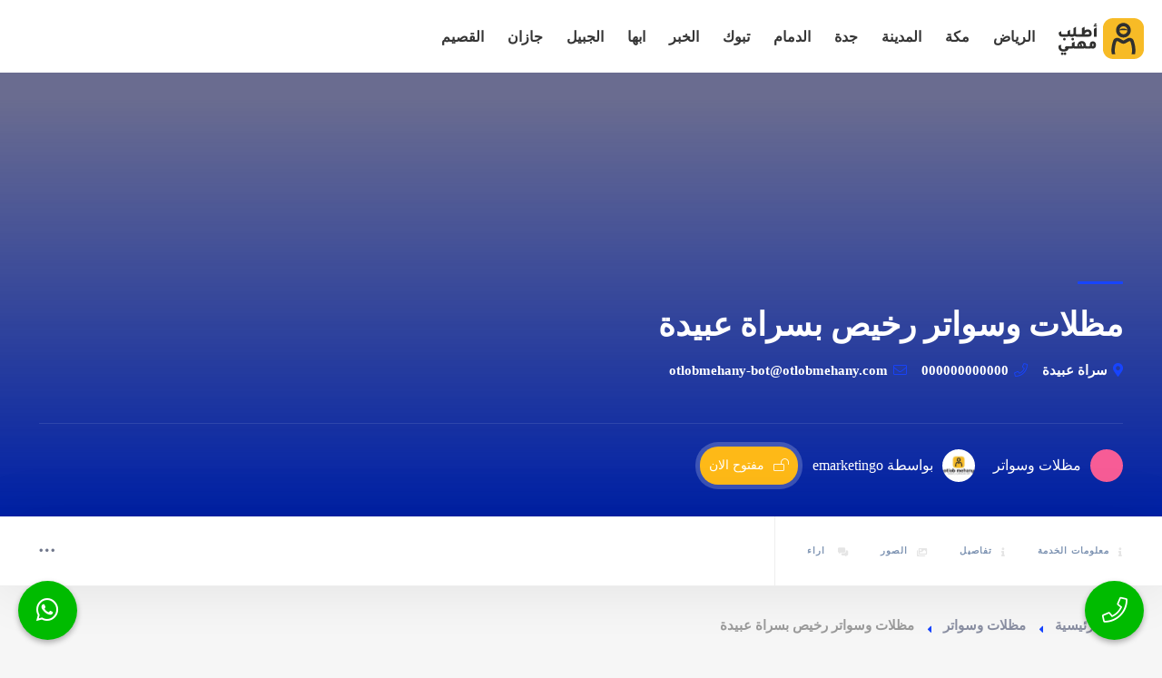

--- FILE ---
content_type: text/html; charset=UTF-8
request_url: https://otlobmehany.com/listing/%D9%85%D8%B8%D9%84%D8%A7%D8%AA-%D9%88%D8%B3%D9%88%D8%A7%D8%AA%D8%B1-184/
body_size: 18664
content:
<!DOCTYPE html><html dir="rtl" lang="ar" class="no-js no-svg" itemscope><head><script data-no-optimize="1">var litespeed_docref=sessionStorage.getItem("litespeed_docref");litespeed_docref&&(Object.defineProperty(document,"referrer",{get:function(){return litespeed_docref}}),sessionStorage.removeItem("litespeed_docref"));</script> <meta charset="UTF-8"><meta name="viewport" content="width=device-width, initial-scale=1.0, minimum-scale=1.0, maximum-scale=1.0, user-scalable=no"><link rel="profile" href="//gmpg.org/xfn/11"><meta name='robots' content='index, follow, max-image-preview:large, max-snippet:-1, max-video-preview:-1' /><title>مظلات وسواتر رخيص بسراة عبيدة - اطلب مهني</title><link rel="canonical" href="https://otlobmehany.com/listing/مظلات-وسواتر-184/" /><meta property="og:locale" content="ar_AR" /><meta property="og:type" content="article" /><meta property="og:title" content="مظلات وسواتر رخيص بسراة عبيدة - اطلب مهني" /><meta property="og:url" content="https://otlobmehany.com/listing/مظلات-وسواتر-184/" /><meta property="og:site_name" content="اطلب مهني" /><meta name="twitter:card" content="summary_large_image" /> <script type="application/ld+json" class="yoast-schema-graph">{"@context":"https://schema.org","@graph":[{"@type":"WebPage","@id":"https://otlobmehany.com/listing/%d9%85%d8%b8%d9%84%d8%a7%d8%aa-%d9%88%d8%b3%d9%88%d8%a7%d8%aa%d8%b1-184/","url":"https://otlobmehany.com/listing/%d9%85%d8%b8%d9%84%d8%a7%d8%aa-%d9%88%d8%b3%d9%88%d8%a7%d8%aa%d8%b1-184/","name":"مظلات وسواتر رخيص بسراة عبيدة - اطلب مهني","isPartOf":{"@id":"https://otlobmehany.com/#website"},"datePublished":"2023-01-20T11:13:13+00:00","breadcrumb":{"@id":"https://otlobmehany.com/listing/%d9%85%d8%b8%d9%84%d8%a7%d8%aa-%d9%88%d8%b3%d9%88%d8%a7%d8%aa%d8%b1-184/#breadcrumb"},"inLanguage":"ar","potentialAction":[{"@type":"ReadAction","target":["https://otlobmehany.com/listing/%d9%85%d8%b8%d9%84%d8%a7%d8%aa-%d9%88%d8%b3%d9%88%d8%a7%d8%aa%d8%b1-184/"]}]},{"@type":"BreadcrumbList","@id":"https://otlobmehany.com/listing/%d9%85%d8%b8%d9%84%d8%a7%d8%aa-%d9%88%d8%b3%d9%88%d8%a7%d8%aa%d8%b1-184/#breadcrumb","itemListElement":[{"@type":"ListItem","position":1,"name":"Home","item":"https://otlobmehany.com/"},{"@type":"ListItem","position":2,"name":"مُقدمي خدمات اطلب مهني","item":"https://otlobmehany.com/blog/listing/"},{"@type":"ListItem","position":3,"name":"مظلات وسواتر رخيص بسراة عبيدة"}]},{"@type":"WebSite","@id":"https://otlobmehany.com/#website","url":"https://otlobmehany.com/","name":"اطلب مهني","description":"","publisher":{"@id":"https://otlobmehany.com/#organization"},"potentialAction":[{"@type":"SearchAction","target":{"@type":"EntryPoint","urlTemplate":"https://otlobmehany.com/?s={search_term_string}"},"query-input":{"@type":"PropertyValueSpecification","valueRequired":true,"valueName":"search_term_string"}}],"inLanguage":"ar"},{"@type":"Organization","@id":"https://otlobmehany.com/#organization","name":"اطلب مهني","url":"https://otlobmehany.com/","logo":{"@type":"ImageObject","inLanguage":"ar","@id":"https://otlobmehany.com/#/schema/logo/image/","url":"https://otlobmehany.com/wp-content/uploads/2022/09/otlob-mehany-logo-04-2.svg","contentUrl":"https://otlobmehany.com/wp-content/uploads/2022/09/otlob-mehany-logo-04-2.svg","width":100,"height":100,"caption":"اطلب مهني"},"image":{"@id":"https://otlobmehany.com/#/schema/logo/image/"}}]}</script> <link rel='dns-prefetch' href='//addevent.com' /><link rel='dns-prefetch' href='//fonts.googleapis.com' /><link href='https://fonts.gstatic.com' crossorigin rel='preconnect' /><link rel="alternate" title="oEmbed (JSON)" type="application/json+oembed" href="https://otlobmehany.com/wp-json/oembed/1.0/embed?url=https%3A%2F%2Fotlobmehany.com%2Flisting%2F%25d9%2585%25d8%25b8%25d9%2584%25d8%25a7%25d8%25aa-%25d9%2588%25d8%25b3%25d9%2588%25d8%25a7%25d8%25aa%25d8%25b1-184%2F" /><link rel="alternate" title="oEmbed (XML)" type="text/xml+oembed" href="https://otlobmehany.com/wp-json/oembed/1.0/embed?url=https%3A%2F%2Fotlobmehany.com%2Flisting%2F%25d9%2585%25d8%25b8%25d9%2584%25d8%25a7%25d8%25aa-%25d9%2588%25d8%25b3%25d9%2588%25d8%25a7%25d8%25aa%25d8%25b1-184%2F&#038;format=xml" /><link data-optimized="2" rel="stylesheet" href="https://otlobmehany.com/wp-content/litespeed/css/36a7b7ff3569d40b8f227e3f6e975282.css?ver=9b0f9" /><link rel="preload" as="image" href="https://otlobmehany.com/wp-content/uploads/2022/09/otlob-mehany-logo-04-2.svg"><link rel="preload" as="image" href="https://otlobmehany.com/wp-content/uploads/2022/09/OtlobMehany.jpg.webp"><link rel='stylesheet' id='otlobmehany-critical-style-css' href='https://otlobmehany.com/wp-content/themes/townhub-child/assets/css/critical/critical-style.css?_litespeed_rm_qs=0&#038;ver=1.0.4' type='text/css' media='all' /><link rel='stylesheet' id='smart_link_shortcode_style-css' href='https://otlobmehany.com/wp-content/plugins/emarketingo_plugin/src/framework/modules/SmartLinks/assets/css/smartlinks.css' type='text/css' media='all' /> <script type="litespeed/javascript" data-src="https://otlobmehany.com/wp-includes/js/jquery/jquery.min.js" id="jquery-core-js"></script> <script type="litespeed/javascript" data-src="https://otlobmehany.com/wp-content/plugins/emarketingo_plugin/src/framework/modules/SmartLinks/assets/js/script.js" id="smart_link_shortcode_script-js"></script> <link rel="https://api.w.org/" href="https://otlobmehany.com/wp-json/" /><link rel="EditURI" type="application/rsd+xml" title="RSD" href="https://otlobmehany.com/xmlrpc.php?rsd" /><meta name="generator" content="WordPress 6.9" /><link rel='shortlink' href='https://otlobmehany.com/?p=62661' /><meta name="generator" content="Redux 4.5.8" /><meta name="generator" content="Elementor 3.33.0; features: additional_custom_breakpoints; settings: css_print_method-external, google_font-enabled, font_display-auto"><link rel="icon" href="https://otlobmehany.com/wp-content/uploads/2021/04/cropped-otlob-mehany-favicon-logo-32x32.png" sizes="32x32" /><link rel="icon" href="https://otlobmehany.com/wp-content/uploads/2021/04/cropped-otlob-mehany-favicon-logo-192x192.png" sizes="192x192" /><link rel="apple-touch-icon" href="https://otlobmehany.com/wp-content/uploads/2021/04/cropped-otlob-mehany-favicon-logo-180x180.png" /><meta name="msapplication-TileImage" content="https://otlobmehany.com/wp-content/uploads/2021/04/cropped-otlob-mehany-favicon-logo-270x270.png" /></head><body class="rtl wp-singular listing-template-default single single-listing postid-62661 wp-custom-logo wp-theme-townhub wp-child-theme-townhub-child townhub-has-addons listing-type-id-9482 body-townhub folio-archive- group-blog elementor-default elementor-kit-2227"><div id="main-theme" class="is-hide-loader"><header id="masthead" class="townhub-header main-header dark-header fs-header sticky"><div class="logo-holder">
<a href="https://otlobmehany.com/" class="custom-logo-link" rel="home" data-wpel-link="internal"><img width="100" height="100" src="https://otlobmehany.com/wp-content/uploads/2022/09/otlob-mehany-logo-04-2.svg" class="custom-logo" alt="اطلب مهني" decoding="sync" fetchpriority="high"/></a></div><div id="custom_html-2" class="widget_text townhub-lang-curr-wrap widget_custom_html"><div class="textwidget custom-html-widget"></div></div><div class="nav-button-wrap color-bg"><div class="nav-button">
<span></span><span></span><span></span></div></div><div class="nav-holder main-menu"><nav id="site-navigation" class="main-navigation" aria-label="Top Menu"><ul id="top-menu" class="menu"><li id="menu-item-32188" class="menu-item menu-item-type-taxonomy menu-item-object-listing_location menu-item-32188"><a href="https://otlobmehany.com/location/%d8%a7%d9%84%d8%b1%d9%8a%d8%a7%d8%b6/" data-wpel-link="internal">الرياض</a></li><li id="menu-item-32193" class="menu-item menu-item-type-taxonomy menu-item-object-listing_location menu-item-32193"><a href="https://otlobmehany.com/location/%d9%85%d9%83%d8%a9-%d8%a7%d9%84%d9%85%d9%83%d8%b1%d9%85%d8%a9/" data-wpel-link="internal">مكة</a></li><li id="menu-item-32190" class="menu-item menu-item-type-taxonomy menu-item-object-listing_location menu-item-32190"><a href="https://otlobmehany.com/location/%d8%a7%d9%84%d9%85%d8%af%d9%8a%d9%86%d8%a9-%d8%a7%d9%84%d9%85%d9%86%d9%88%d8%b1%d8%a9/" data-wpel-link="internal">المدينة</a></li><li id="menu-item-32189" class="menu-item menu-item-type-taxonomy menu-item-object-listing_location menu-item-32189"><a href="https://otlobmehany.com/location/%d8%ac%d8%af%d8%a9/" data-wpel-link="internal">جدة</a></li><li id="menu-item-32191" class="menu-item menu-item-type-taxonomy menu-item-object-listing_location menu-item-32191"><a href="https://otlobmehany.com/location/%d8%a7%d9%84%d8%af%d9%85%d8%a7%d9%85/" data-wpel-link="internal">الدمام</a></li><li id="menu-item-41445" class="menu-item menu-item-type-taxonomy menu-item-object-listing_location menu-item-41445"><a href="https://otlobmehany.com/location/%d8%aa%d8%a8%d9%88%d9%83/" data-wpel-link="internal">تبوك</a></li><li id="menu-item-41446" class="menu-item menu-item-type-taxonomy menu-item-object-listing_location menu-item-41446"><a href="https://otlobmehany.com/location/%d8%a7%d9%84%d8%ae%d8%a8%d8%b1/" data-wpel-link="internal">الخبر</a></li><li id="menu-item-41449" class="menu-item menu-item-type-taxonomy menu-item-object-listing_location menu-item-41449"><a href="https://otlobmehany.com/location/%d8%a7%d8%a8%d9%87%d8%a7/" data-wpel-link="internal">ابها</a></li><li id="menu-item-41451" class="menu-item menu-item-type-taxonomy menu-item-object-listing_location menu-item-41451"><a href="https://otlobmehany.com/location/%d8%a7%d9%84%d8%ac%d8%a8%d9%8a%d9%84/" data-wpel-link="internal">الجبيل</a></li><li id="menu-item-41587" class="menu-item menu-item-type-taxonomy menu-item-object-listing_location menu-item-41587"><a href="https://otlobmehany.com/location/%d8%ac%d8%a7%d8%b2%d8%a7%d9%86/" data-wpel-link="internal">جازان</a></li><li id="menu-item-41588" class="menu-item menu-item-type-taxonomy menu-item-object-listing_location menu-item-41588"><a href="https://otlobmehany.com/location/%d8%a7%d9%84%d9%82%d8%b5%d9%8a%d9%85/" data-wpel-link="internal">القصيم</a></li></ul></nav></div></header><div id="wrapper"><div class="content"><div id="ltop_sec"></div><div class="azp_element lheader_sec lheader_sec-bgimage azp-element-azp-3x74g7y062c" ><section class="listing-hero-section hidden-section" data-scrollax-parent="true" id="lhead_sec"><div class="bg-parallax-wrap"><div class="bg par-elem "  data-bg="" data-scrollax="properties: { translateY: '30%' }"></div><div class="overlay"></div></div><div class="container"><div class="list-single-header-item  fl-wrap single-head-top flex-items-center"><div class="single-head-top-left"><h1>
مظلات وسواتر رخيص بسراة عبيدة</h1><div class="geodir-category-location fl-wrap">
<a href="http://maps.google.com/?q=سراة عبيدة" target="_blank" data-wpel-link="external" rel="nofollow external noopener noreferrer"><i class="fas fa-map-marker-alt"></i>سراة عبيدة</a>
<a href="tel:000000000000" data-wpel-link="internal"> <i class="fal fa-phone"></i>000000000000</a>                <a href="mailto:otlobmehany-bot@otlobmehany.com"><i class="fal fa-envelope"></i>otlobmehany-bot@otlobmehany.com</a></div></div><div class="single-head-top-right"></div></div><div class="list-single-header_bottom fl-wrap dis-flex"><div class="single-head-bot-left flex-items-center"><div class="listing-cats-wrap dis-flex">
<a href="https://otlobmehany.com/listing_cat/%d9%85%d8%b8%d9%84%d8%a7%d8%aa-%d9%88%d8%b3%d9%88%d8%a7%d8%aa%d8%b1/" class="listing-item-category-wrap flex-items-center" data-wpel-link="internal"><div class="listing-item-category red-bg"><i class="fa fa-cutlery"></i></div><span>مظلات وسواتر</span></a></div><div class="list-single-author">
<a class="flex-items-center" href="https://otlobmehany.com/author/emarketingo/" data-wpel-link="internal"><span class="author_avatar"><img alt="emarketingo" src="https://otlobmehany.com/wp-content/uploads/2022/09/OtlobMehany.jpg.webp" class="avatar avatar-80 photo" height="80" width="80" fetchpriority="high" decoding="sync"/></span>بواسطة emarketingo</a></div><div class="geodir_status_date lstatus-opening"><i class="fal fa-lock-open"></i>مفتوح الان</div></div><div class="single-head-bot-right"><div class="list-single-stats"><ul class="no-list-style dis-flex"></ul></div></div></div></div></section></div><div class="azp_element lscrollbar_sec azp-element-azp-h4j8tr16yof" ><div class="scroll-nav-wrapper fl-wrap lscroll-mobile-no"><div class="container"><div class="flex-items-center scroll-nav-inner flw-wrap"><nav class="scroll-nav scroll-init"><ul class="no-list-style flw-wrap"><li  class="sclnav-item sclnav-item-mobile-yes"><a href="#ltop_sec"><i class="fal fa-info"></i>معلومات الخدمة</a></li><li  class="sclnav-item sclnav-item-mobile-yes"><a href="#details_sec"><i class="fal fa-info"></i>تفاصيل</a></li><li  class="sclnav-item sclnav-item-mobile-yes"><a href="#gallery_sec"><i class="fal fa-images"></i>الصور</a></li><li class="sclnav-item sclnav-lreview"><a href="#lreviews_sec"><i class="fal fa-comments-alt"></i> اراء</a></li></ul></nav><div class="scroll-nav-wrapper-opt flex-items-center"><div class="lhead-more-wrap"><div class="show-more-snopt"><i class="fal fa-ellipsis-h"></i></div><div class="show-more-snopt-tooltip">
<a class="custom-scroll-link" href="#lreviews_sec"> <i class="fas fa-comment-alt"></i>اكتب رأيك</a>		                    		                    			                    			                    <a href="#" class="report-listing-btn logreg-modal-open" data-message="Logging in first to report this listing."> <i class="fas fa-flag-alt"></i>تقرير</a></div></div></div></div></div></div></div><div class="azp_element azp-element-azp-yw6lbyb0cxl azp_row_section azp_row_section-default azp_row_section-15-gap pad-top-30" ><div class="azp_container"><div class="azp_row azp_row-wrap"><div  class="azp_element azp-element-azp-mvdfasxqqe9 azp_col azp-col-100"><div class="azp_element lbreadcrumbs azp-element-azp-83721eo8vyj" ><div class="breadcrumbs-wrapper inline-breadcrumbs"><div class="breadcrumbs "><a class="breadcrumb-link breadcrumb-home" href="https://otlobmehany.com/" title="الرئيسية" data-wpel-link="internal">الرئيسية</a><a class="breadcrumb-link bread-cat-2324 bread-cat-%d9%85%d8%b8%d9%84%d8%a7%d8%aa-%d9%88%d8%b3%d9%88%d8%a7%d8%aa%d8%b1" href="https://otlobmehany.com/listing_cat/%d9%85%d8%b8%d9%84%d8%a7%d8%aa-%d9%88%d8%b3%d9%88%d8%a7%d8%aa%d8%b1/" title="مظلات وسواتر" data-wpel-link="internal">مظلات وسواتر</a><span class="breadcrumb-current breadcrumb-item-62661" title="مظلات وسواتر رخيص بسراة عبيدة">مظلات وسواتر رخيص بسراة عبيدة</span></div></div></div></div></div></div></div><div class="azp_element azp-element-azp-zvmeb6m1tr azp_row_section azp_row_section-default azp_row_section-15-gap pad-bot-50" ><div class="azp_container"><div class="azp_row azp_row-wrap"><div  class="azp_element azp-element-azp-c1r6whtz4ki azp_col azp-col-66 lcontent-content"><div class="azp_element ldescription azp-element-azp-se6qk9apvyj authplan-hide-false" id="details_sec"><div class="for-hide-on-author"></div><div class="lsingle-block-box"><div class="lsingle-block-title"><h3>الوصف</h3></div><div class="lsingle-block-content"></div></div></div><div class="azp_element lcomments azp-element-azp-6t8gb3pcjw3 authplan-hide-false" ><div class="for-hide-on-author"></div><div id="lreviews_sec"></div><div class="lsingle-block-box" id="lreviews_form"><div id="respond" class="comment-respond"><div class="comment-reply-title-wrap"><h3 id="reply-title" class="comment-reply-title">اضف رأيك <small><a rel="nofollow" id="cancel-comment-reply-link" href="/listing/%D9%85%D8%B8%D9%84%D8%A7%D8%AA-%D9%88%D8%B3%D9%88%D8%A7%D8%AA%D8%B1-184/#respond" style="display:none;" data-wpel-link="internal">إلغاء الرد</a></small></h3></div><form action="https://otlobmehany.com/wp-comments-post.php" method="post" id="commentform" class="add-comment custom-form listing-review-form"><div class="cm-notes-before text-center">Your email is safe with us.</div><div class="review-score-form fl-wrap flex-items-center"><div class="review-range-container"><div class="review-range-item flex-items-center"><div class="range-slider-title">مستوى التعامل</div><div class="range-slider-wrap ">
<input name="quality" type="range" min="1" max="5" step="1" class="rate-range full-width-wrap" data-min="1" data-max="5" data-step="1" value="4"></div></div><div class="review-range-item flex-items-center"><div class="range-slider-title">السعر</div><div class="range-slider-wrap ">
<input name="price" type="range" min="1" max="5" step="1" class="rate-range full-width-wrap" data-min="1" data-max="5" data-step="1" value="5"></div></div><div class="review-range-item flex-items-center"><div class="range-slider-title">جودة الخدمة</div><div class="range-slider-wrap ">
<input name="service" type="range" min="1" max="5" step="1" class="rate-range full-width-wrap" data-min="1" data-max="5" data-step="1" value="3"></div></div></div><div class="review-total"><div class="review-total-inner">
<span class="reviews-total-score" id="reviews-total-score">4.0</span>
<strong>التقييم</strong></div></div></div><div class="row"><div class="col-md-6"><label for="author"><i class="fal fa-user"></i></label><input type="text" class="has-icon" id="author" name="author" placeholder="إسمك*" value=""  required aria-required='true' size="40"></div><div class="col-md-6"><label for="email"><i class="fal fa-envelope"></i></label><input class="has-icon" id="email" name="email" type="email" placeholder="إيميلك*" value=""  required aria-required='true' size="40"></div></div><p class="comment-form-cookies-consent"><input id="wp-comment-cookies-consent" name="wp-comment-cookies-consent" type="checkbox" value="yes" /> <label for="wp-comment-cookies-consent">احفظ اسمي، بريدي الإلكتروني، والموقع الإلكتروني في هذا المتصفح لاستخدامها المرة المقبلة في تعليقي.</label></p><div class="c4wp_captcha_field" style="margin-bottom: 10px" data-nonce="d5371743f7"><div id="c4wp_captcha_field_1" class="c4wp_captcha_field_div"></div></div><textarea name="comment" id="comment" cols="40" rows="3" placeholder="رأيك"  required aria-required='true'></textarea><p class="form-submit"><button class="btn color2-bg" type="submit">إرسال رأيك <i class="fal fa-paper-plane"></i></button> <input type='hidden' name='comment_post_ID' value='62661' id='comment_post_ID' />
<input type='hidden' name='comment_parent' id='comment_parent' value='0' /></p></form></div></div></div></div><div  class="azp_element azp-element-azp-2x9n130lnp6 azp_col azp-col-33 lcontent-widget"><div class="azp_element llocations azp-element-azp-n04n7vmfgz authplan-hide-false" ><div class="for-hide-on-author"></div><div class="lsingle-block-box"><div class="lsingle-block-title"><h3>مناطق العمل</h3></div><div class="lsingle-block-content"><div class="listing-features fl-wrap">
<a href="https://otlobmehany.com/location/%d8%b3%d8%b1%d8%a7%d8%a9-%d8%b9%d8%a8%d9%8a%d8%af%d8%a9/" data-wpel-link="internal">سراة عبيدة</a></div></div></div></div><div class="azp_element azp_mobile-btns mb-btns-wrap azp-element-azp-bhr7pf8oo1" ><div class="mb-btns">
<a href="tel:000000000000" class="mb-btn mb-btn-call" data-wpel-link="internal"><i class="fal fa-phone"></i></a>
<a href="https://wa.me/000000000000" class="mb-btn mb-btn-booking" target="_blank" data-wpel-link="external" rel="nofollow external noopener noreferrer"><i class="fab fa-whatsapp"></i></a></div></div><div class="azp_element lcontacts azp-element-azp-075dlg0zgxb authplan-hide-false" ><div class="for-hide-on-author"></div><div class="box-widget-item fl-wrap block_box"><div class="box-widget-item-header"><h3>بيانات ومعلومات التواصل</h3></div><div class="box-widget"><div class="box-widget-content bwc-nopad"><div class="list-author-widget-contacts list-item-widget-contacts bwc-padside"><ul class="no-list-style"><li class="aucontact-phone"><span><i class="fal fa-phone"></i> رقم الهاتف :</span> <a href="tel:000000000000" rel="nofollow" data-wpel-link="internal">000000000000</a></li><li class="aucontact-email"><span><i class="fal fa-envelope"></i> البريد الالكتروني :</span> <a href="mailto:otlobmehany-bot@otlobmehany.com"  rel="nofollow">otlobmehany-bot@otlobmehany.com</a></li><li class="aucontact-whatsapp"><span><i class="fab fa-whatsapp"></i> Whatsapp: </span> <a href="https://wa.me/000000000000" target="_blank" rel="nofollow external noopener noreferrer" data-wpel-link="external">000000000000</a></li></ul></div><div class="list-widget-social bottom-bcw-box  fl-wrap"><div class="bottom-bcw-box_link"><a href="https://otlobmehany.com/author/emarketingo/#author-single-form" rel="nofollow" class="show-single-contactform tolt" data-microtip-position="top" data-tooltip="اكتب رسالة" data-wpel-link="internal"><i class="fal fa-envelope"></i></a></div></div></div></div></div></div><div class="azp_element lsimilar_listings azp-element-azp-988802tjuo5 authplan-hide-false" ><div class="for-hide-on-author"></div><div class="box-widget-item fl-wrap block_box"><div class="box-widget-item-header"><h3>خدمات اخرى</h3></div><div class="box-widget  fl-wrap"><div class="box-widget-content"><div class="widget-posts  fl-wrap"><ul class="no-list-style"><li class="dis-flex"><div class="widget-posts-descr"><h4><a href="https://otlobmehany.com/listing/%d8%aa%d8%b1%d9%85%d9%8a%d9%85-%d9%85%d9%86%d8%a7%d8%b2%d9%84-%d8%a8%d9%85%d8%ad%d8%a7%d9%8a%d9%84-%d8%b9%d8%b3%d9%8a%d8%b1/" data-wpel-link="internal">معلم ترميم منازل بمحايل عسير</a></h4><div class="geodir-category-location fl-wrap"><a href="https://www.google.com/maps/search/?api=1&amp;query=," target="_blank" data-wpel-link="external" rel="nofollow external noopener noreferrer"><i class="fas fa-map-marker-alt"></i>محايل عسير</a></div><div class="widget-posts-descr-link">
<a href="https://otlobmehany.com/listing_cat/%d9%85%d8%b9%d9%84%d9%85-%d8%aa%d8%b1%d9%83%d9%8a%d8%a8-%d9%88%d8%b1%d9%82-%d8%ac%d8%af%d8%b1%d8%a7%d9%86/" class="widget-post-cat" data-wpel-link="internal">معلم تركيب ورق جدران</a> <a href="https://otlobmehany.com/listing_cat/%d9%85%d8%b9%d9%84%d9%85-%d8%ac%d8%a8%d8%b3-%d8%a8%d9%88%d8%b1%d8%af/" class="widget-post-cat" data-wpel-link="internal">معلم جبس بورد</a> <a href="https://otlobmehany.com/listing_cat/%d9%85%d8%b9%d9%84%d9%85-%d8%af%d9%87%d8%a7%d9%86%d8%a7%d8%aa/" class="widget-post-cat" data-wpel-link="internal">معلم دهانات</a></div></div></li><li class="dis-flex"><div class="widget-posts-descr"><h4><a href="https://otlobmehany.com/listing/%d8%aa%d8%a3%d8%ac%d9%8a%d8%b1-%d8%ae%d9%8a%d8%a7%d9%85-%d8%a7%d9%84%d8%af%d9%85%d8%a7%d9%85/" data-wpel-link="internal">تأجير خيام الدمام خيام اوروبية وعربية 0506658357 عقود لمبات ودفايات</a></h4><div class="geodir-category-location fl-wrap"><a href="https://www.google.com/maps/search/?api=1&amp;query=," target="_blank" data-wpel-link="external" rel="nofollow external noopener noreferrer"><i class="fas fa-map-marker-alt"></i>الدمام</a></div><div class="widget-posts-descr-link">
<a href="https://otlobmehany.com/listing_cat/%d9%82%d9%87%d9%88%d8%ac%d9%8a%d9%8a%d9%86-%d9%88%d8%b5%d8%a8%d8%a7%d8%a8%d9%8a%d9%86/" class="widget-post-cat" data-wpel-link="internal">قهوجيين وصبابين</a></div></div></li><li class="dis-flex"><div class="widget-posts-descr"><h4><a href="https://otlobmehany.com/listing/%d8%aa%d8%a7%d8%ac%d9%8a%d8%b1-%d8%ae%d9%8a%d8%a7%d9%85-%d8%a7%d9%84%d8%ae%d8%a8%d8%b1/" data-wpel-link="internal">تأجير خيام الخبر 0506658357 تأجير خيام اوروبية بالخبر</a></h4><div class="geodir-category-location fl-wrap"><a href="https://www.google.com/maps/search/?api=1&amp;query=," target="_blank" data-wpel-link="external" rel="nofollow external noopener noreferrer"><i class="fas fa-map-marker-alt"></i>الخبر</a></div><div class="widget-posts-descr-link">
<a href="https://otlobmehany.com/listing_cat/%d9%82%d9%87%d9%88%d8%ac%d9%8a%d9%8a%d9%86-%d9%88%d8%b5%d8%a8%d8%a7%d8%a8%d9%8a%d9%86/" class="widget-post-cat" data-wpel-link="internal">قهوجيين وصبابين</a></div></div></li><li class="dis-flex"><div class="widget-posts-descr"><h4><a href="https://otlobmehany.com/listing/%d8%aa%d8%a7%d8%ac%d9%8a%d8%b1-%d8%b7%d8%a7%d9%88%d9%84%d8%a7%d8%aa-%d9%88%d9%83%d8%b1%d8%a7%d8%b3%d9%8a-%d8%a8%d8%a7%d9%84%d8%af%d9%85%d8%a7%d9%85/" data-wpel-link="internal">تاجير طاولات وكراسي بالدمام 0506658357 القرشي</a></h4><div class="geodir-category-location fl-wrap"><a href="https://www.google.com/maps/search/?api=1&amp;query=," target="_blank" data-wpel-link="external" rel="nofollow external noopener noreferrer"><i class="fas fa-map-marker-alt"></i>الدمام</a></div><div class="widget-posts-descr-link">
<a href="https://otlobmehany.com/listing_cat/%d9%82%d9%87%d9%88%d8%ac%d9%8a%d9%8a%d9%86-%d9%88%d8%b5%d8%a8%d8%a7%d8%a8%d9%8a%d9%86/" class="widget-post-cat" data-wpel-link="internal">قهوجيين وصبابين</a></div></div></li></ul></div></div></div></div></div></div></div></div></div><div class="limit-box fl-wrap"></div><div class="container global-header-banner hidden-lg hidden-md"><div>
<a style="width: 100%; text-align: center; margin-top: 30px; margin-bottom: 30px; font-size: 22px; padding: 12px;" href="#" class="add-list color-bg logreg-modal-open" data-message="يجب عليك تسجيل الدخول لإضافة العروض.">أضف خدماتك <span><i class="fal fa-layer-plus"></i></span></a></div></div></div></div><footer class="main-footer"><div class="townhub-footer dark-footer"><div class="footer-header fl-wrap grad ient-dark"><div class="container footer_widgets_top"><div class="row fhwids-row dis-flex flw-wrap"></div></div></div><div class="footer-inner fl-wrap"><div class="container footer_widgets"><div class="row fwids-row"><div class="dynamic-footer-widget col-sm-12 col-md-4"><div id="media_image-3" class="footer-widget fl-wrap widget_media_image"><img data-lazyloaded="1" src="[data-uri]" class="image footer-logo" data-src="http://otlobmehany.com/wp-content/uploads/2022/08/otlob-mehany-logo-1.svg" alt="" width="300" height="98" decoding="async" /></div><div id="custom_html-7" class="widget_text footer-widget fl-wrap widget_custom_html"><div class="textwidget custom-html-widget"><p>اطلب مهني.. موقع متخصص في عرض وتقديم خدمات أصحاب المهن والفنيين والصنايعية من سباك ونجار ودهان وكهربائي وكل أنواع المهن الحرة والصنايعية</p></div></div></div><div class="dynamic-footer-widget col-sm-12 col-md-4"><div id="recent-posts-8" class="footer-widget fl-wrap widget_recent_entries"><h3 class="wid-tit">آخر المنشورات</h3><ul><li>
<a href="https://otlobmehany.com/%d8%aa%d9%86%d8%b3%d9%8a%d9%82-%d8%ad%d9%81%d9%84%d8%a7%d8%aa-%d8%b2%d9%88%d8%a7%d8%ac-%d8%a8%d8%a7%d9%84%d8%b1%d9%8a%d8%a7%d8%b6/" data-wpel-link="internal">تنسيق حفلات زواج بالرياض جميع مستلزمات الافراح وحفلات الزفاف 20% خصم</a></li><li>
<a href="https://otlobmehany.com/%d9%83%d9%87%d8%b1%d8%a8%d8%a7%d8%a6%d9%8a-%d9%85%d9%86%d8%a7%d8%b2%d9%84-%d9%a2%d9%a4-%d8%b3%d8%a7%d8%b9%d8%a9-%d8%a8%d8%a7%d9%84%d8%b1%d9%8a%d8%a7%d8%b6/" data-wpel-link="internal">كهربائي منازل ٢٤ ساعة بالرياض 0553943099 &#8211; 10% خصم</a></li><li>
<a href="https://otlobmehany.com/%d8%ae%d9%8a%d8%a7%d9%85-%d9%84%d9%84%d8%a8%d9%8a%d8%b9-%d8%a8%d8%a7%d9%84%d8%b1%d9%8a%d8%a7%d8%b6/" data-wpel-link="internal">خيام للبيع بالرياض | 25% خصم على الخيام الملكية والسوبر</a></li><li>
<a href="https://otlobmehany.com/%d8%a8%d9%8a%d9%88%d8%aa-%d8%b4%d8%b9%d8%b1-%d9%85%d9%83%d8%a9/" data-wpel-link="internal">بيوت شعر مكة تركيب وتصميم افضل الديكورات-اسعار حصرية</a></li></ul></div></div><div class="dynamic-footer-widget col-sm-12 col-md-4"><div id="custom_html-6" class="widget_text footer-widget fl-wrap widget_custom_html"><h3 class="wid-tit">تواصل معنا</h3><div class="textwidget custom-html-widget"><div class="footer-contacts-widget fl-wrap"><ul class="footer-contacts fl-wrap"><li><span><i class="fal fa-envelope"></i> البريد الإلكتروني :</span><a href="mailto:info@otlobmehany.com"
target="_blank">info@otlobmehany.com</a></li></ul><div class="footer-social"> <span>تابعنا على : </span><ul><li><a href="https://www.facebook.com/OtlobMehany/" target="_blank" data-wpel-link="external" rel="nofollow external noopener noreferrer"><i class="fab fa-facebook-f"></i></a></li><li><a href="https://twitter.com/OtlobMehany" target="_blank" data-wpel-link="external" rel="nofollow external noopener noreferrer"><i class="fab fa-twitter"></i></a></li><li><a href="https://www.instagram.com/otlobmehany/" target="_blank" data-wpel-link="external" rel="nofollow external noopener noreferrer"><i class="fab fa-instagram"></i></a></li><li><a href="https://www.youtube.com/channel/UCdQS5Rrznbil5zJPYBUy17w" target="_blank" data-wpel-link="external" rel="nofollow external noopener noreferrer"><i
class="fab fa-youtube"></i></a></li></ul></div></div></div></div></div></div></div></div><div class="sub-footer fl-wrap"><div class="container"><div class="row flex-items-center sub-footer-row flw-wrap"><div class="col-md-6 col-sm-12 col-xs-12 subfooter-info-wrap"><div class="copyright">
<span class="ft-copy">&#169; <a href="https://emarketingo.net" target="_blank" data-wpel-link="external" rel="nofollow external noopener noreferrer">eMarketingo</a> 2025.  جميع الحقوق محفوظة</span></div></div><div class="col-md-6 col-sm-12 col-xs-12 subfooter-menu-wrap"><div id="nav_menu-6" class="townhub-footer-menu widget_nav_menu"><h3 class="widget-title widget-title-hide">Footer Menu</h3><div class="menu-footer-container"><ul id="menu-footer" class="menu"><li id="menu-item-2130" class="menu-item menu-item-type-post_type menu-item-object-page menu-item-2130"><a href="https://otlobmehany.com/privacy-policy/" data-wpel-link="internal">سياسة الخصوصية</a></li><li id="menu-item-99973" class="menu-item menu-item-type-post_type menu-item-object-page menu-item-99973"><a href="https://otlobmehany.com/delete-your-data-from-our-website/" data-wpel-link="internal">حذف حساب اطلب مهني</a></li><li id="menu-item-2131" class="menu-item menu-item-type-post_type menu-item-object-page menu-item-2131"><a href="https://otlobmehany.com/contact-us/" data-wpel-link="internal">اتصل بنا</a></li></ul></div></div></div></div></div></div></div></footer></div>
 <script type="speculationrules">{"prefetch":[{"source":"document","where":{"and":[{"href_matches":"/*"},{"not":{"href_matches":["/wp-*.php","/wp-admin/*","/wp-content/uploads/*","/wp-content/*","/wp-content/plugins/*","/wp-content/themes/townhub-child/*","/wp-content/themes/townhub/*","/*\\?(.+)"]}},{"not":{"selector_matches":"a[rel~=\"nofollow\"]"}},{"not":{"selector_matches":".no-prefetch, .no-prefetch a"}}]},"eagerness":"conservative"}]}</script> <script type="text/template" id="tmpl-load-listings"><div class="listings-loader">
        <div class="lload-icon-wrap">
            <i class="fal fa-spinner fa-pulse fa-3x"></i>
        </div>
        <div class="lload-text-wrap">جاري التحميل</div>
    </div></script> <script type="text/template" id="tmpl-no-results"><div class="no-results-search">
	<h2>لا يوجد نتائج</h2>
	<p>There are no listings matching your search.</p>
	<p>Try changing your search filters or <a href="https://otlobmehany.com/listing/%D9%85%D8%B8%D9%84%D8%A7%D8%AA-%D9%88%D8%B3%D9%88%D8%A7%D8%AA%D8%B1-184" class="reset-filter-link">Reset Filter</a></p>
</div></script> <script type="text/template" id="tmpl-map-info"><# 
    var one_review_text = "{REVIEW} تقييم",
        other_review_text = "{REVIEW} تقييمات";
    #>
    <div class="map-popup-wrap">
        <div class="map-popup">
            <div class="infoBox-close"><i class="fal fa-times"></i></div>
            <a href="{{data.url}}" class="listing-img-content fl-wrap">
                                <div class="infobox-status wkhour-{{data.status}} {{data.status}}">{{data.statusText}}</div>
                                <img src="{{data.thumbnail}}" alt="{{data.title}}">
                <# if( data.rating.rating ){ #>
                <div class="card-popup-raining map-card-rainting" data-rating="{{data.rating.rating}}" data-stars="5">
                    <span class="map-popup-reviews-count">( <# print( data.rating.count > 1 ? other_review_text.replace('{REVIEW}', data.rating.count) : one_review_text.replace('{REVIEW}', data.rating.count)  ) #> )</span>
                </div>
                <# } #>
            </a>
            <div class="listing-content">
                <div class="listing-content-item fl-wrap">
                    {{{data.cat}}}
                    <div class="listing-title fl-wrap">
                        <h4><a href="{{data.url}}">{{{data.title}}}</a></h4>
                        <# if(data.address){ #>
                        <div class="map-popup-location-info"><i class="fas fa-map-marker-alt"></i>{{{data.address}}}</div>
                        <# } #>
                                                
                        
                    </div>
                    <div class="map-popup-footer">
                        <a href="{{data.url}}" class="main-link">Details <i class="fal fa-long-arrow-right"></i></a>
                    

                                            </div>
                </div>
            </div>
        </div>
    </div></script> <script type="text/template" id="tmpl-feature-search"><# _.each(data.features, function(fea){ #>
<div class="listing-feature-wrap">
    <input id="features_{{fea.value}}" type="checkbox" value="{{fea.value}}" name="lfeas[]">
    <label for="features_{{fea.value}}">{{fea.label}}</label>
</div>
<!-- end listing-feature-wrap -->
<# }) #></script> <script type="text/template" id="tmpl-filter-subcats"><# _.each(data.subcats, function(subcat){ #>
<div class="listing-feature-wrap">
    <input id="filter_subcats_{{subcat.id}}" type="checkbox" value="{{subcat.id}}" name="filter_subcats[]">
    <label for="filter_subcats_{{subcat.id}}">{{subcat.name}}</label>
</div>
<!-- end listing-feature-wrap -->
<# }) #></script> <div id="ol-popup" class="ol-popup">
<a href="#" id="ol-popup-closer" class="ol-popup-closer"></a><div id="ol-popup-content"></div></div><div class="ctb-modal-wrap ctb-modal" id="ctb-listing-claim-modal"><div class="ctb-modal-holder"><div class="ctb-modal-inner modal_main_dis"><div class="ctb-modal-close"><i class="fa fa-times"></i></div><div class="ctb-modal-title">Claim listing: <span class="lauthor-msg-title">مظلات وسواتر رخيص بسراة عبيدة</span></div><div class="ctb-modal-content"><form class="listing-claim-form custom-form" action="#" method="POST"><fieldset><textarea name="claim_message" cols="40" rows="3" placeholder="معلومات إضافية هنا." required="required"></textarea></fieldset>
<input type="hidden" name="listing_id" value="62661">
<button class="btn color-bg" type="submit" id="lclaim-submit">إرسال</button></form></div></div></div></div>
 <script type="text/template" id="tmpl-room-inquiry-fields"><div class="fl-wrap">
        
        <label class="lbl-hasIcon"><i class="fal fa-user"></i></label>
        <input name="lb_name" class="has-icon" type="text" placeholder="إيميلك" value="" required="required">
    </div>
    <div class="fl-wrap">
        <label class="lbl-hasIcon"><i class="fal fa-envelope"></i></label>
        <input name="lb_email" class="has-icon" type="email" placeholder="البريد الالكترونى*" value="" required="required">
    </div>
    <div class="fl-wrap">
        <label class="lbl-hasIcon"><i class="fal fa-phone"></i></label>
        <input name="lb_phone" class="has-icon" type="text" placeholder="Phone" value="" required="required">
    </div></script> <div class="ajax-modal-overlay"></div><div class="ajax-modal-container"><div class='ajax-loader'><div class='ajax-loader-cirle'></div></div><div id="ajax-modal" class="fl-wrap ajax-modal-wrap"></div></div>
 <script type="litespeed/javascript" data-src="https://www.googletagmanager.com/gtag/js?id=G-QWCBBVQH8Y"></script> <script type="litespeed/javascript">window.dataLayer=window.dataLayer||[];function gtag(){dataLayer.push(arguments)}
gtag('js',new Date());gtag('config','G-QWCBBVQH8Y')</script> <div class="main-register-wrap ctb-modal-wrap ctb-modal" id="ctb-logreg-modal"><div class="reg-overlay"></div><div class="main-register-holder ctb-modal-holder tabs-act"><div class="main-register ctb-modal-inner fl-wrap  modal_main tabs-wrapper"><div class="ctb-modal-title">اهلا بك في موقع <span><strong style="color: #fff;"> أطلب </strong></span> <span>مهني.</span></div><div class="close-reg ctb-modal-close"><i class="fal fa-times"></i></div><div class="prelog-message"></div><ul class="tabs-menu fl-wrap no-list-style"><li class="current"><a href="#tab-login"><i class="fal fa-sign-in-alt"></i> تسجيل دخول</a></li><li><a href="#tab-register"><i class="fal fa-user-plus"></i> إنشاء حساب</a></li></ul><div class="tabs-container"><div class="tab"><div id="tab-login" class="tab-content first-tab"><div class="custom-form"><form method="post" id="townhub-login"><div class="log-message"></div>
<label for="user_login">اسم المستخدم أو البريد الالكتروني <span>*</span></label>
<input id="user_login" name="log" type="text" onClick="this.select()" value="" required><label for="user_pass">كلمة المرو <span>*</span></label>
<input id="user_pass" name="pwd" type="password" onClick="this.select()" value="" required>
<button type="submit" id="log-submit" class="log-submit-btn btn color2-bg">تسجيل دخول<i class="fas fa-caret-right"></i></button><div class="clearfix"></div><div class="filter-tags">
<input name="rememberme" id="rememberme" value="true" type="checkbox">
<label for="rememberme">تذكرني</label></div>
<input type="hidden" id="_loginnonce" name="_loginnonce" value="cc89b88af8" /><input type="hidden" name="_wp_http_referer" value="/listing/%D9%85%D8%B8%D9%84%D8%A7%D8%AA-%D9%88%D8%B3%D9%88%D8%A7%D8%AA%D8%B1-184/" />
<input type="hidden" name="redirection" value="https://otlobmehany.com/listing/%D9%85%D8%B8%D9%84%D8%A7%D8%AA-%D9%88%D8%B3%D9%88%D8%A7%D8%AA%D8%B1-184" /></form><div class="lost_password">
<a class="lost-password" href="https://otlobmehany.com/forget-password-page/" data-wpel-link="internal">فقدت كلمة المرور الخاصة بك؟</a></div></div></div><div class="tab"><div id="tab-register" class="tab-content"><div class="custom-form"><form method="post" class="main-register-form" id="townhub-register"><div class="reg-message"></div>
<label for="reg_firstname">الاسم الاول <span>*</span></label>
<input id="reg_firstname" name="first_name" type="text"  onClick="this.select()" value="" required>
<label for="reg_lastname">الاسم الاخير <span>*</span></label>
<input id="reg_lastname" name="last_name" type="text"  onClick="this.select()" value="" required>
<label for="reg_email">البريد الالكترونى <span>*</span></label>
<input id="reg_email" name="email" type="email"  onClick="this.select()" value="" required
pattern="^[a-z0-9._%+-]+@[a-z0-9.-]+\.[a-z]{2,}$"                                            title="Make sure to enter all lowercase letters for your email address"                                        >
<span class="input-pattern-desc">Make sure to enter all lowercase letters for your email address</span>                                                                                <label for="reg_password">كلمة المرو <span>*</span></label>
<input id="reg_password" name="password" type="password" onClick="this.select()" value="" required
autocomplete="off"
pattern=".{6,}"                                            title="يجب أن تحتوي كلمة المرور 6 أحرف على الأقل أو أكثر وننصح أن تحتوي ايضاً على رموز لتقوية كلمة المرور ضد عمليات السرقة."                                        >
<span class="input-pattern-desc">يجب أن تحتوي كلمة المرور 6 أحرف على الأقل أو أكثر وننصح أن تحتوي ايضاً على رموز لتقوية كلمة المرور ضد عمليات السرقة.</span><div class="terms_wrap"><div class="filter-tags">
<input id="accept_term" name="accept_term" value="1" type="checkbox" required="required">
<label for="accept_term">بتصحفك الموقع ، فإنك تقبل الشروط والأحكام</label></div><div class="filter-tags">
<input id="consent_data" name="consent_data" value="1" type="checkbox" required="required">
<label for="consent_data">الموافقة على معالجة البيانات الشخصية</label></div></div><div class="clearfix"></div>
<button type="submit" id="reg-submit" class="log-submit-btn btn color2-bg">إنشاء حساب<i class="fas fa-caret-right"></i></button><input type="hidden" id="_regnonce" name="_regnonce" value="582ae81328" /><input type="hidden" name="_wp_http_referer" value="/listing/%D9%85%D8%B8%D9%84%D8%A7%D8%AA-%D9%88%D8%B3%D9%88%D8%A7%D8%AA%D8%B1-184/" />
<input type="hidden" name="redirection" value="https://otlobmehany.com/listing/%D9%85%D8%B8%D9%84%D8%A7%D8%AA-%D9%88%D8%B3%D9%88%D8%A7%D8%AA%D8%B1-184" /></form></div></div></div></div><div class="log-separator fl-wrap"><span>or</span></div><div class="soc-log fl-wrap">
[miniorange_social_login shape="longbuttonwithtext" theme="default" space="8" width="180" height="35" color="000000"]</div><div class="wave-bg"><div class='wave -one'></div><div class='wave -two'></div></div></div></div></div></div><div class="ctb-modal-wrap ctb-modal" id="ctb-resetpsw-modal"><div class="ctb-modal-holder"><div class="ctb-modal-inner modal_main"><div class="ctb-modal-close"><i class="fal fa-times"></i></div><div class="ctb-modal-title">Reset <span><strong>Password</strong></span></div><div class="ctb-modal-content"><form class="reset-password-form custom-form" action="#" method="post"><fieldset>
<label for="user_reset">اسم المستخدم أو البريد الالكتروني <span>*</span></label>
<input id="user_reset" name="user_login" type="text"  value="" required></fieldset>
<button type="submit" class="btn color2-bg">Get New Password<i class="fas fa-caret-right"></i></button></form></div></div></div></div>
 <script type="text/javascript" src="https://otlobmehany.com/wp-content/themes/townhub-child/assets/js/critical-script.js" id="critical-script-js"></script>  <script id="c4wp-recaptcha-js" src="https://www.google.com/recaptcha/api.js?onload=c4wp_onloadCallback&#038;render=explicit&#038;hl=en"
				async defer></script>  <script data-no-optimize="1">window.lazyLoadOptions=Object.assign({},{threshold:300},window.lazyLoadOptions||{});!function(t,e){"object"==typeof exports&&"undefined"!=typeof module?module.exports=e():"function"==typeof define&&define.amd?define(e):(t="undefined"!=typeof globalThis?globalThis:t||self).LazyLoad=e()}(this,function(){"use strict";function e(){return(e=Object.assign||function(t){for(var e=1;e<arguments.length;e++){var n,a=arguments[e];for(n in a)Object.prototype.hasOwnProperty.call(a,n)&&(t[n]=a[n])}return t}).apply(this,arguments)}function o(t){return e({},at,t)}function l(t,e){return t.getAttribute(gt+e)}function c(t){return l(t,vt)}function s(t,e){return function(t,e,n){e=gt+e;null!==n?t.setAttribute(e,n):t.removeAttribute(e)}(t,vt,e)}function i(t){return s(t,null),0}function r(t){return null===c(t)}function u(t){return c(t)===_t}function d(t,e,n,a){t&&(void 0===a?void 0===n?t(e):t(e,n):t(e,n,a))}function f(t,e){et?t.classList.add(e):t.className+=(t.className?" ":"")+e}function _(t,e){et?t.classList.remove(e):t.className=t.className.replace(new RegExp("(^|\\s+)"+e+"(\\s+|$)")," ").replace(/^\s+/,"").replace(/\s+$/,"")}function g(t){return t.llTempImage}function v(t,e){!e||(e=e._observer)&&e.unobserve(t)}function b(t,e){t&&(t.loadingCount+=e)}function p(t,e){t&&(t.toLoadCount=e)}function n(t){for(var e,n=[],a=0;e=t.children[a];a+=1)"SOURCE"===e.tagName&&n.push(e);return n}function h(t,e){(t=t.parentNode)&&"PICTURE"===t.tagName&&n(t).forEach(e)}function a(t,e){n(t).forEach(e)}function m(t){return!!t[lt]}function E(t){return t[lt]}function I(t){return delete t[lt]}function y(e,t){var n;m(e)||(n={},t.forEach(function(t){n[t]=e.getAttribute(t)}),e[lt]=n)}function L(a,t){var o;m(a)&&(o=E(a),t.forEach(function(t){var e,n;e=a,(t=o[n=t])?e.setAttribute(n,t):e.removeAttribute(n)}))}function k(t,e,n){f(t,e.class_loading),s(t,st),n&&(b(n,1),d(e.callback_loading,t,n))}function A(t,e,n){n&&t.setAttribute(e,n)}function O(t,e){A(t,rt,l(t,e.data_sizes)),A(t,it,l(t,e.data_srcset)),A(t,ot,l(t,e.data_src))}function w(t,e,n){var a=l(t,e.data_bg_multi),o=l(t,e.data_bg_multi_hidpi);(a=nt&&o?o:a)&&(t.style.backgroundImage=a,n=n,f(t=t,(e=e).class_applied),s(t,dt),n&&(e.unobserve_completed&&v(t,e),d(e.callback_applied,t,n)))}function x(t,e){!e||0<e.loadingCount||0<e.toLoadCount||d(t.callback_finish,e)}function M(t,e,n){t.addEventListener(e,n),t.llEvLisnrs[e]=n}function N(t){return!!t.llEvLisnrs}function z(t){if(N(t)){var e,n,a=t.llEvLisnrs;for(e in a){var o=a[e];n=e,o=o,t.removeEventListener(n,o)}delete t.llEvLisnrs}}function C(t,e,n){var a;delete t.llTempImage,b(n,-1),(a=n)&&--a.toLoadCount,_(t,e.class_loading),e.unobserve_completed&&v(t,n)}function R(i,r,c){var l=g(i)||i;N(l)||function(t,e,n){N(t)||(t.llEvLisnrs={});var a="VIDEO"===t.tagName?"loadeddata":"load";M(t,a,e),M(t,"error",n)}(l,function(t){var e,n,a,o;n=r,a=c,o=u(e=i),C(e,n,a),f(e,n.class_loaded),s(e,ut),d(n.callback_loaded,e,a),o||x(n,a),z(l)},function(t){var e,n,a,o;n=r,a=c,o=u(e=i),C(e,n,a),f(e,n.class_error),s(e,ft),d(n.callback_error,e,a),o||x(n,a),z(l)})}function T(t,e,n){var a,o,i,r,c;t.llTempImage=document.createElement("IMG"),R(t,e,n),m(c=t)||(c[lt]={backgroundImage:c.style.backgroundImage}),i=n,r=l(a=t,(o=e).data_bg),c=l(a,o.data_bg_hidpi),(r=nt&&c?c:r)&&(a.style.backgroundImage='url("'.concat(r,'")'),g(a).setAttribute(ot,r),k(a,o,i)),w(t,e,n)}function G(t,e,n){var a;R(t,e,n),a=e,e=n,(t=Et[(n=t).tagName])&&(t(n,a),k(n,a,e))}function D(t,e,n){var a;a=t,(-1<It.indexOf(a.tagName)?G:T)(t,e,n)}function S(t,e,n){var a;t.setAttribute("loading","lazy"),R(t,e,n),a=e,(e=Et[(n=t).tagName])&&e(n,a),s(t,_t)}function V(t){t.removeAttribute(ot),t.removeAttribute(it),t.removeAttribute(rt)}function j(t){h(t,function(t){L(t,mt)}),L(t,mt)}function F(t){var e;(e=yt[t.tagName])?e(t):m(e=t)&&(t=E(e),e.style.backgroundImage=t.backgroundImage)}function P(t,e){var n;F(t),n=e,r(e=t)||u(e)||(_(e,n.class_entered),_(e,n.class_exited),_(e,n.class_applied),_(e,n.class_loading),_(e,n.class_loaded),_(e,n.class_error)),i(t),I(t)}function U(t,e,n,a){var o;n.cancel_on_exit&&(c(t)!==st||"IMG"===t.tagName&&(z(t),h(o=t,function(t){V(t)}),V(o),j(t),_(t,n.class_loading),b(a,-1),i(t),d(n.callback_cancel,t,e,a)))}function $(t,e,n,a){var o,i,r=(i=t,0<=bt.indexOf(c(i)));s(t,"entered"),f(t,n.class_entered),_(t,n.class_exited),o=t,i=a,n.unobserve_entered&&v(o,i),d(n.callback_enter,t,e,a),r||D(t,n,a)}function q(t){return t.use_native&&"loading"in HTMLImageElement.prototype}function H(t,o,i){t.forEach(function(t){return(a=t).isIntersecting||0<a.intersectionRatio?$(t.target,t,o,i):(e=t.target,n=t,a=o,t=i,void(r(e)||(f(e,a.class_exited),U(e,n,a,t),d(a.callback_exit,e,n,t))));var e,n,a})}function B(e,n){var t;tt&&!q(e)&&(n._observer=new IntersectionObserver(function(t){H(t,e,n)},{root:(t=e).container===document?null:t.container,rootMargin:t.thresholds||t.threshold+"px"}))}function J(t){return Array.prototype.slice.call(t)}function K(t){return t.container.querySelectorAll(t.elements_selector)}function Q(t){return c(t)===ft}function W(t,e){return e=t||K(e),J(e).filter(r)}function X(e,t){var n;(n=K(e),J(n).filter(Q)).forEach(function(t){_(t,e.class_error),i(t)}),t.update()}function t(t,e){var n,a,t=o(t);this._settings=t,this.loadingCount=0,B(t,this),n=t,a=this,Y&&window.addEventListener("online",function(){X(n,a)}),this.update(e)}var Y="undefined"!=typeof window,Z=Y&&!("onscroll"in window)||"undefined"!=typeof navigator&&/(gle|ing|ro)bot|crawl|spider/i.test(navigator.userAgent),tt=Y&&"IntersectionObserver"in window,et=Y&&"classList"in document.createElement("p"),nt=Y&&1<window.devicePixelRatio,at={elements_selector:".lazy",container:Z||Y?document:null,threshold:300,thresholds:null,data_src:"src",data_srcset:"srcset",data_sizes:"sizes",data_bg:"bg",data_bg_hidpi:"bg-hidpi",data_bg_multi:"bg-multi",data_bg_multi_hidpi:"bg-multi-hidpi",data_poster:"poster",class_applied:"applied",class_loading:"litespeed-loading",class_loaded:"litespeed-loaded",class_error:"error",class_entered:"entered",class_exited:"exited",unobserve_completed:!0,unobserve_entered:!1,cancel_on_exit:!0,callback_enter:null,callback_exit:null,callback_applied:null,callback_loading:null,callback_loaded:null,callback_error:null,callback_finish:null,callback_cancel:null,use_native:!1},ot="src",it="srcset",rt="sizes",ct="poster",lt="llOriginalAttrs",st="loading",ut="loaded",dt="applied",ft="error",_t="native",gt="data-",vt="ll-status",bt=[st,ut,dt,ft],pt=[ot],ht=[ot,ct],mt=[ot,it,rt],Et={IMG:function(t,e){h(t,function(t){y(t,mt),O(t,e)}),y(t,mt),O(t,e)},IFRAME:function(t,e){y(t,pt),A(t,ot,l(t,e.data_src))},VIDEO:function(t,e){a(t,function(t){y(t,pt),A(t,ot,l(t,e.data_src))}),y(t,ht),A(t,ct,l(t,e.data_poster)),A(t,ot,l(t,e.data_src)),t.load()}},It=["IMG","IFRAME","VIDEO"],yt={IMG:j,IFRAME:function(t){L(t,pt)},VIDEO:function(t){a(t,function(t){L(t,pt)}),L(t,ht),t.load()}},Lt=["IMG","IFRAME","VIDEO"];return t.prototype={update:function(t){var e,n,a,o=this._settings,i=W(t,o);{if(p(this,i.length),!Z&&tt)return q(o)?(e=o,n=this,i.forEach(function(t){-1!==Lt.indexOf(t.tagName)&&S(t,e,n)}),void p(n,0)):(t=this._observer,o=i,t.disconnect(),a=t,void o.forEach(function(t){a.observe(t)}));this.loadAll(i)}},destroy:function(){this._observer&&this._observer.disconnect(),K(this._settings).forEach(function(t){I(t)}),delete this._observer,delete this._settings,delete this.loadingCount,delete this.toLoadCount},loadAll:function(t){var e=this,n=this._settings;W(t,n).forEach(function(t){v(t,e),D(t,n,e)})},restoreAll:function(){var e=this._settings;K(e).forEach(function(t){P(t,e)})}},t.load=function(t,e){e=o(e);D(t,e)},t.resetStatus=function(t){i(t)},t}),function(t,e){"use strict";function n(){e.body.classList.add("litespeed_lazyloaded")}function a(){console.log("[LiteSpeed] Start Lazy Load"),o=new LazyLoad(Object.assign({},t.lazyLoadOptions||{},{elements_selector:"[data-lazyloaded]",callback_finish:n})),i=function(){o.update()},t.MutationObserver&&new MutationObserver(i).observe(e.documentElement,{childList:!0,subtree:!0,attributes:!0})}var o,i;t.addEventListener?t.addEventListener("load",a,!1):t.attachEvent("onload",a)}(window,document);</script><script data-no-optimize="1">window.litespeed_ui_events=window.litespeed_ui_events||["mouseover","click","keydown","wheel","touchmove","touchstart"];var urlCreator=window.URL||window.webkitURL;function litespeed_load_delayed_js_force(){console.log("[LiteSpeed] Start Load JS Delayed"),litespeed_ui_events.forEach(e=>{window.removeEventListener(e,litespeed_load_delayed_js_force,{passive:!0})}),document.querySelectorAll("iframe[data-litespeed-src]").forEach(e=>{e.setAttribute("src",e.getAttribute("data-litespeed-src"))}),"loading"==document.readyState?window.addEventListener("DOMContentLoaded",litespeed_load_delayed_js):litespeed_load_delayed_js()}litespeed_ui_events.forEach(e=>{window.addEventListener(e,litespeed_load_delayed_js_force,{passive:!0})});async function litespeed_load_delayed_js(){let t=[];for(var d in document.querySelectorAll('script[type="litespeed/javascript"]').forEach(e=>{t.push(e)}),t)await new Promise(e=>litespeed_load_one(t[d],e));document.dispatchEvent(new Event("DOMContentLiteSpeedLoaded")),window.dispatchEvent(new Event("DOMContentLiteSpeedLoaded"))}function litespeed_load_one(t,e){console.log("[LiteSpeed] Load ",t);var d=document.createElement("script");d.addEventListener("load",e),d.addEventListener("error",e),t.getAttributeNames().forEach(e=>{"type"!=e&&d.setAttribute("data-src"==e?"src":e,t.getAttribute(e))});let a=!(d.type="text/javascript");!d.src&&t.textContent&&(d.src=litespeed_inline2src(t.textContent),a=!0),t.after(d),t.remove(),a&&e()}function litespeed_inline2src(t){try{var d=urlCreator.createObjectURL(new Blob([t.replace(/^(?:<!--)?(.*?)(?:-->)?$/gm,"$1")],{type:"text/javascript"}))}catch(e){d="data:text/javascript;base64,"+btoa(t.replace(/^(?:<!--)?(.*?)(?:-->)?$/gm,"$1"))}return d}</script><script data-no-optimize="1">var litespeed_vary=document.cookie.replace(/(?:(?:^|.*;\s*)_lscache_vary\s*\=\s*([^;]*).*$)|^.*$/,"");litespeed_vary||fetch("/wp-content/plugins/litespeed-cache/guest.vary.php",{method:"POST",cache:"no-cache",redirect:"follow"}).then(e=>e.json()).then(e=>{console.log(e),e.hasOwnProperty("reload")&&"yes"==e.reload&&(sessionStorage.setItem("litespeed_docref",document.referrer),window.location.reload(!0))});</script><script data-optimized="1" type="litespeed/javascript" data-src="https://otlobmehany.com/wp-content/litespeed/js/458cce7c60ef2a09052fe61621653546.js?ver=9b0f9"></script></body></html>
<!-- Page optimized by LiteSpeed Cache @2026-01-18 22:12:59 -->

<!-- Page cached by LiteSpeed Cache 7.7 on 2026-01-18 22:12:59 -->
<!-- Guest Mode -->
<!-- QUIC.cloud UCSS in queue -->